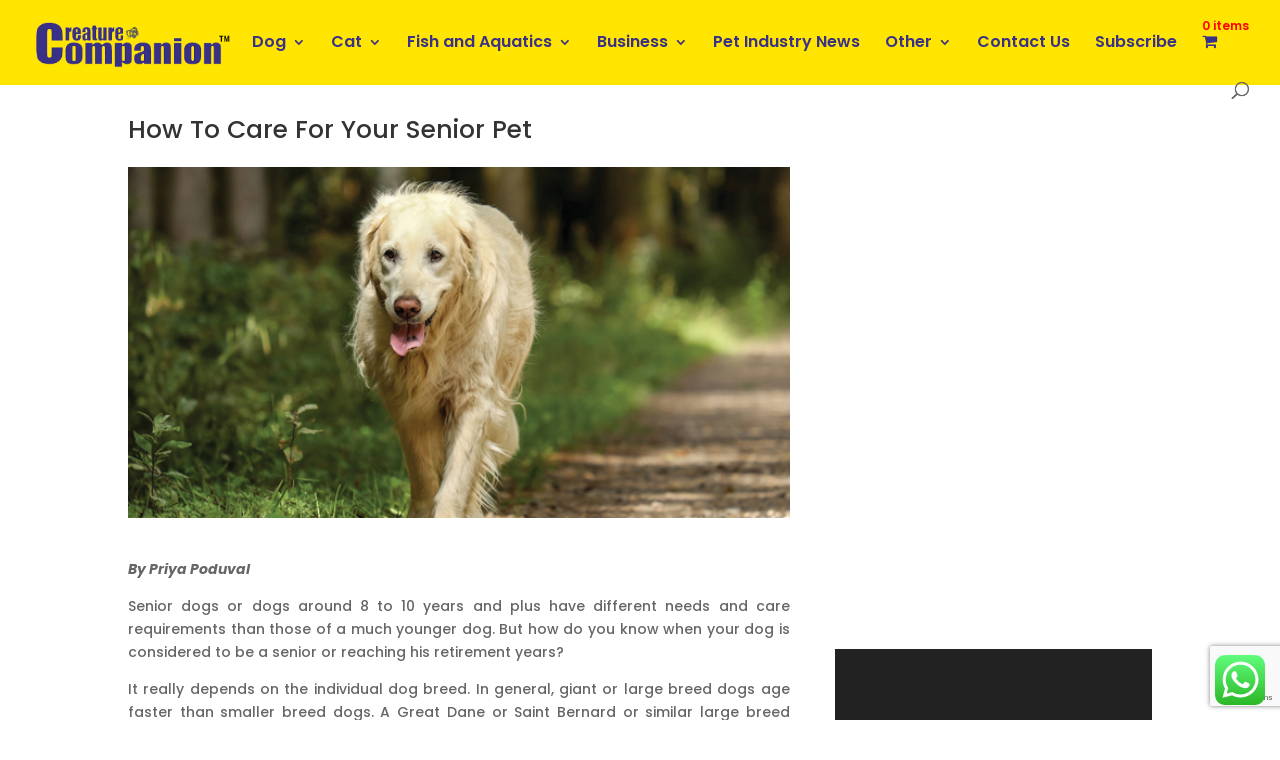

--- FILE ---
content_type: text/html; charset=utf-8
request_url: https://www.google.com/recaptcha/api2/anchor?ar=1&k=6LfQvr4ZAAAAABDZNXGzbqbYRJpYsZprRG4mT3_C&co=aHR0cHM6Ly9jcmVhdHVyZS1jb21wYW5pb25zLmluOjQ0Mw..&hl=en&v=N67nZn4AqZkNcbeMu4prBgzg&size=invisible&anchor-ms=20000&execute-ms=30000&cb=sjzwygm0xfho
body_size: 48875
content:
<!DOCTYPE HTML><html dir="ltr" lang="en"><head><meta http-equiv="Content-Type" content="text/html; charset=UTF-8">
<meta http-equiv="X-UA-Compatible" content="IE=edge">
<title>reCAPTCHA</title>
<style type="text/css">
/* cyrillic-ext */
@font-face {
  font-family: 'Roboto';
  font-style: normal;
  font-weight: 400;
  font-stretch: 100%;
  src: url(//fonts.gstatic.com/s/roboto/v48/KFO7CnqEu92Fr1ME7kSn66aGLdTylUAMa3GUBHMdazTgWw.woff2) format('woff2');
  unicode-range: U+0460-052F, U+1C80-1C8A, U+20B4, U+2DE0-2DFF, U+A640-A69F, U+FE2E-FE2F;
}
/* cyrillic */
@font-face {
  font-family: 'Roboto';
  font-style: normal;
  font-weight: 400;
  font-stretch: 100%;
  src: url(//fonts.gstatic.com/s/roboto/v48/KFO7CnqEu92Fr1ME7kSn66aGLdTylUAMa3iUBHMdazTgWw.woff2) format('woff2');
  unicode-range: U+0301, U+0400-045F, U+0490-0491, U+04B0-04B1, U+2116;
}
/* greek-ext */
@font-face {
  font-family: 'Roboto';
  font-style: normal;
  font-weight: 400;
  font-stretch: 100%;
  src: url(//fonts.gstatic.com/s/roboto/v48/KFO7CnqEu92Fr1ME7kSn66aGLdTylUAMa3CUBHMdazTgWw.woff2) format('woff2');
  unicode-range: U+1F00-1FFF;
}
/* greek */
@font-face {
  font-family: 'Roboto';
  font-style: normal;
  font-weight: 400;
  font-stretch: 100%;
  src: url(//fonts.gstatic.com/s/roboto/v48/KFO7CnqEu92Fr1ME7kSn66aGLdTylUAMa3-UBHMdazTgWw.woff2) format('woff2');
  unicode-range: U+0370-0377, U+037A-037F, U+0384-038A, U+038C, U+038E-03A1, U+03A3-03FF;
}
/* math */
@font-face {
  font-family: 'Roboto';
  font-style: normal;
  font-weight: 400;
  font-stretch: 100%;
  src: url(//fonts.gstatic.com/s/roboto/v48/KFO7CnqEu92Fr1ME7kSn66aGLdTylUAMawCUBHMdazTgWw.woff2) format('woff2');
  unicode-range: U+0302-0303, U+0305, U+0307-0308, U+0310, U+0312, U+0315, U+031A, U+0326-0327, U+032C, U+032F-0330, U+0332-0333, U+0338, U+033A, U+0346, U+034D, U+0391-03A1, U+03A3-03A9, U+03B1-03C9, U+03D1, U+03D5-03D6, U+03F0-03F1, U+03F4-03F5, U+2016-2017, U+2034-2038, U+203C, U+2040, U+2043, U+2047, U+2050, U+2057, U+205F, U+2070-2071, U+2074-208E, U+2090-209C, U+20D0-20DC, U+20E1, U+20E5-20EF, U+2100-2112, U+2114-2115, U+2117-2121, U+2123-214F, U+2190, U+2192, U+2194-21AE, U+21B0-21E5, U+21F1-21F2, U+21F4-2211, U+2213-2214, U+2216-22FF, U+2308-230B, U+2310, U+2319, U+231C-2321, U+2336-237A, U+237C, U+2395, U+239B-23B7, U+23D0, U+23DC-23E1, U+2474-2475, U+25AF, U+25B3, U+25B7, U+25BD, U+25C1, U+25CA, U+25CC, U+25FB, U+266D-266F, U+27C0-27FF, U+2900-2AFF, U+2B0E-2B11, U+2B30-2B4C, U+2BFE, U+3030, U+FF5B, U+FF5D, U+1D400-1D7FF, U+1EE00-1EEFF;
}
/* symbols */
@font-face {
  font-family: 'Roboto';
  font-style: normal;
  font-weight: 400;
  font-stretch: 100%;
  src: url(//fonts.gstatic.com/s/roboto/v48/KFO7CnqEu92Fr1ME7kSn66aGLdTylUAMaxKUBHMdazTgWw.woff2) format('woff2');
  unicode-range: U+0001-000C, U+000E-001F, U+007F-009F, U+20DD-20E0, U+20E2-20E4, U+2150-218F, U+2190, U+2192, U+2194-2199, U+21AF, U+21E6-21F0, U+21F3, U+2218-2219, U+2299, U+22C4-22C6, U+2300-243F, U+2440-244A, U+2460-24FF, U+25A0-27BF, U+2800-28FF, U+2921-2922, U+2981, U+29BF, U+29EB, U+2B00-2BFF, U+4DC0-4DFF, U+FFF9-FFFB, U+10140-1018E, U+10190-1019C, U+101A0, U+101D0-101FD, U+102E0-102FB, U+10E60-10E7E, U+1D2C0-1D2D3, U+1D2E0-1D37F, U+1F000-1F0FF, U+1F100-1F1AD, U+1F1E6-1F1FF, U+1F30D-1F30F, U+1F315, U+1F31C, U+1F31E, U+1F320-1F32C, U+1F336, U+1F378, U+1F37D, U+1F382, U+1F393-1F39F, U+1F3A7-1F3A8, U+1F3AC-1F3AF, U+1F3C2, U+1F3C4-1F3C6, U+1F3CA-1F3CE, U+1F3D4-1F3E0, U+1F3ED, U+1F3F1-1F3F3, U+1F3F5-1F3F7, U+1F408, U+1F415, U+1F41F, U+1F426, U+1F43F, U+1F441-1F442, U+1F444, U+1F446-1F449, U+1F44C-1F44E, U+1F453, U+1F46A, U+1F47D, U+1F4A3, U+1F4B0, U+1F4B3, U+1F4B9, U+1F4BB, U+1F4BF, U+1F4C8-1F4CB, U+1F4D6, U+1F4DA, U+1F4DF, U+1F4E3-1F4E6, U+1F4EA-1F4ED, U+1F4F7, U+1F4F9-1F4FB, U+1F4FD-1F4FE, U+1F503, U+1F507-1F50B, U+1F50D, U+1F512-1F513, U+1F53E-1F54A, U+1F54F-1F5FA, U+1F610, U+1F650-1F67F, U+1F687, U+1F68D, U+1F691, U+1F694, U+1F698, U+1F6AD, U+1F6B2, U+1F6B9-1F6BA, U+1F6BC, U+1F6C6-1F6CF, U+1F6D3-1F6D7, U+1F6E0-1F6EA, U+1F6F0-1F6F3, U+1F6F7-1F6FC, U+1F700-1F7FF, U+1F800-1F80B, U+1F810-1F847, U+1F850-1F859, U+1F860-1F887, U+1F890-1F8AD, U+1F8B0-1F8BB, U+1F8C0-1F8C1, U+1F900-1F90B, U+1F93B, U+1F946, U+1F984, U+1F996, U+1F9E9, U+1FA00-1FA6F, U+1FA70-1FA7C, U+1FA80-1FA89, U+1FA8F-1FAC6, U+1FACE-1FADC, U+1FADF-1FAE9, U+1FAF0-1FAF8, U+1FB00-1FBFF;
}
/* vietnamese */
@font-face {
  font-family: 'Roboto';
  font-style: normal;
  font-weight: 400;
  font-stretch: 100%;
  src: url(//fonts.gstatic.com/s/roboto/v48/KFO7CnqEu92Fr1ME7kSn66aGLdTylUAMa3OUBHMdazTgWw.woff2) format('woff2');
  unicode-range: U+0102-0103, U+0110-0111, U+0128-0129, U+0168-0169, U+01A0-01A1, U+01AF-01B0, U+0300-0301, U+0303-0304, U+0308-0309, U+0323, U+0329, U+1EA0-1EF9, U+20AB;
}
/* latin-ext */
@font-face {
  font-family: 'Roboto';
  font-style: normal;
  font-weight: 400;
  font-stretch: 100%;
  src: url(//fonts.gstatic.com/s/roboto/v48/KFO7CnqEu92Fr1ME7kSn66aGLdTylUAMa3KUBHMdazTgWw.woff2) format('woff2');
  unicode-range: U+0100-02BA, U+02BD-02C5, U+02C7-02CC, U+02CE-02D7, U+02DD-02FF, U+0304, U+0308, U+0329, U+1D00-1DBF, U+1E00-1E9F, U+1EF2-1EFF, U+2020, U+20A0-20AB, U+20AD-20C0, U+2113, U+2C60-2C7F, U+A720-A7FF;
}
/* latin */
@font-face {
  font-family: 'Roboto';
  font-style: normal;
  font-weight: 400;
  font-stretch: 100%;
  src: url(//fonts.gstatic.com/s/roboto/v48/KFO7CnqEu92Fr1ME7kSn66aGLdTylUAMa3yUBHMdazQ.woff2) format('woff2');
  unicode-range: U+0000-00FF, U+0131, U+0152-0153, U+02BB-02BC, U+02C6, U+02DA, U+02DC, U+0304, U+0308, U+0329, U+2000-206F, U+20AC, U+2122, U+2191, U+2193, U+2212, U+2215, U+FEFF, U+FFFD;
}
/* cyrillic-ext */
@font-face {
  font-family: 'Roboto';
  font-style: normal;
  font-weight: 500;
  font-stretch: 100%;
  src: url(//fonts.gstatic.com/s/roboto/v48/KFO7CnqEu92Fr1ME7kSn66aGLdTylUAMa3GUBHMdazTgWw.woff2) format('woff2');
  unicode-range: U+0460-052F, U+1C80-1C8A, U+20B4, U+2DE0-2DFF, U+A640-A69F, U+FE2E-FE2F;
}
/* cyrillic */
@font-face {
  font-family: 'Roboto';
  font-style: normal;
  font-weight: 500;
  font-stretch: 100%;
  src: url(//fonts.gstatic.com/s/roboto/v48/KFO7CnqEu92Fr1ME7kSn66aGLdTylUAMa3iUBHMdazTgWw.woff2) format('woff2');
  unicode-range: U+0301, U+0400-045F, U+0490-0491, U+04B0-04B1, U+2116;
}
/* greek-ext */
@font-face {
  font-family: 'Roboto';
  font-style: normal;
  font-weight: 500;
  font-stretch: 100%;
  src: url(//fonts.gstatic.com/s/roboto/v48/KFO7CnqEu92Fr1ME7kSn66aGLdTylUAMa3CUBHMdazTgWw.woff2) format('woff2');
  unicode-range: U+1F00-1FFF;
}
/* greek */
@font-face {
  font-family: 'Roboto';
  font-style: normal;
  font-weight: 500;
  font-stretch: 100%;
  src: url(//fonts.gstatic.com/s/roboto/v48/KFO7CnqEu92Fr1ME7kSn66aGLdTylUAMa3-UBHMdazTgWw.woff2) format('woff2');
  unicode-range: U+0370-0377, U+037A-037F, U+0384-038A, U+038C, U+038E-03A1, U+03A3-03FF;
}
/* math */
@font-face {
  font-family: 'Roboto';
  font-style: normal;
  font-weight: 500;
  font-stretch: 100%;
  src: url(//fonts.gstatic.com/s/roboto/v48/KFO7CnqEu92Fr1ME7kSn66aGLdTylUAMawCUBHMdazTgWw.woff2) format('woff2');
  unicode-range: U+0302-0303, U+0305, U+0307-0308, U+0310, U+0312, U+0315, U+031A, U+0326-0327, U+032C, U+032F-0330, U+0332-0333, U+0338, U+033A, U+0346, U+034D, U+0391-03A1, U+03A3-03A9, U+03B1-03C9, U+03D1, U+03D5-03D6, U+03F0-03F1, U+03F4-03F5, U+2016-2017, U+2034-2038, U+203C, U+2040, U+2043, U+2047, U+2050, U+2057, U+205F, U+2070-2071, U+2074-208E, U+2090-209C, U+20D0-20DC, U+20E1, U+20E5-20EF, U+2100-2112, U+2114-2115, U+2117-2121, U+2123-214F, U+2190, U+2192, U+2194-21AE, U+21B0-21E5, U+21F1-21F2, U+21F4-2211, U+2213-2214, U+2216-22FF, U+2308-230B, U+2310, U+2319, U+231C-2321, U+2336-237A, U+237C, U+2395, U+239B-23B7, U+23D0, U+23DC-23E1, U+2474-2475, U+25AF, U+25B3, U+25B7, U+25BD, U+25C1, U+25CA, U+25CC, U+25FB, U+266D-266F, U+27C0-27FF, U+2900-2AFF, U+2B0E-2B11, U+2B30-2B4C, U+2BFE, U+3030, U+FF5B, U+FF5D, U+1D400-1D7FF, U+1EE00-1EEFF;
}
/* symbols */
@font-face {
  font-family: 'Roboto';
  font-style: normal;
  font-weight: 500;
  font-stretch: 100%;
  src: url(//fonts.gstatic.com/s/roboto/v48/KFO7CnqEu92Fr1ME7kSn66aGLdTylUAMaxKUBHMdazTgWw.woff2) format('woff2');
  unicode-range: U+0001-000C, U+000E-001F, U+007F-009F, U+20DD-20E0, U+20E2-20E4, U+2150-218F, U+2190, U+2192, U+2194-2199, U+21AF, U+21E6-21F0, U+21F3, U+2218-2219, U+2299, U+22C4-22C6, U+2300-243F, U+2440-244A, U+2460-24FF, U+25A0-27BF, U+2800-28FF, U+2921-2922, U+2981, U+29BF, U+29EB, U+2B00-2BFF, U+4DC0-4DFF, U+FFF9-FFFB, U+10140-1018E, U+10190-1019C, U+101A0, U+101D0-101FD, U+102E0-102FB, U+10E60-10E7E, U+1D2C0-1D2D3, U+1D2E0-1D37F, U+1F000-1F0FF, U+1F100-1F1AD, U+1F1E6-1F1FF, U+1F30D-1F30F, U+1F315, U+1F31C, U+1F31E, U+1F320-1F32C, U+1F336, U+1F378, U+1F37D, U+1F382, U+1F393-1F39F, U+1F3A7-1F3A8, U+1F3AC-1F3AF, U+1F3C2, U+1F3C4-1F3C6, U+1F3CA-1F3CE, U+1F3D4-1F3E0, U+1F3ED, U+1F3F1-1F3F3, U+1F3F5-1F3F7, U+1F408, U+1F415, U+1F41F, U+1F426, U+1F43F, U+1F441-1F442, U+1F444, U+1F446-1F449, U+1F44C-1F44E, U+1F453, U+1F46A, U+1F47D, U+1F4A3, U+1F4B0, U+1F4B3, U+1F4B9, U+1F4BB, U+1F4BF, U+1F4C8-1F4CB, U+1F4D6, U+1F4DA, U+1F4DF, U+1F4E3-1F4E6, U+1F4EA-1F4ED, U+1F4F7, U+1F4F9-1F4FB, U+1F4FD-1F4FE, U+1F503, U+1F507-1F50B, U+1F50D, U+1F512-1F513, U+1F53E-1F54A, U+1F54F-1F5FA, U+1F610, U+1F650-1F67F, U+1F687, U+1F68D, U+1F691, U+1F694, U+1F698, U+1F6AD, U+1F6B2, U+1F6B9-1F6BA, U+1F6BC, U+1F6C6-1F6CF, U+1F6D3-1F6D7, U+1F6E0-1F6EA, U+1F6F0-1F6F3, U+1F6F7-1F6FC, U+1F700-1F7FF, U+1F800-1F80B, U+1F810-1F847, U+1F850-1F859, U+1F860-1F887, U+1F890-1F8AD, U+1F8B0-1F8BB, U+1F8C0-1F8C1, U+1F900-1F90B, U+1F93B, U+1F946, U+1F984, U+1F996, U+1F9E9, U+1FA00-1FA6F, U+1FA70-1FA7C, U+1FA80-1FA89, U+1FA8F-1FAC6, U+1FACE-1FADC, U+1FADF-1FAE9, U+1FAF0-1FAF8, U+1FB00-1FBFF;
}
/* vietnamese */
@font-face {
  font-family: 'Roboto';
  font-style: normal;
  font-weight: 500;
  font-stretch: 100%;
  src: url(//fonts.gstatic.com/s/roboto/v48/KFO7CnqEu92Fr1ME7kSn66aGLdTylUAMa3OUBHMdazTgWw.woff2) format('woff2');
  unicode-range: U+0102-0103, U+0110-0111, U+0128-0129, U+0168-0169, U+01A0-01A1, U+01AF-01B0, U+0300-0301, U+0303-0304, U+0308-0309, U+0323, U+0329, U+1EA0-1EF9, U+20AB;
}
/* latin-ext */
@font-face {
  font-family: 'Roboto';
  font-style: normal;
  font-weight: 500;
  font-stretch: 100%;
  src: url(//fonts.gstatic.com/s/roboto/v48/KFO7CnqEu92Fr1ME7kSn66aGLdTylUAMa3KUBHMdazTgWw.woff2) format('woff2');
  unicode-range: U+0100-02BA, U+02BD-02C5, U+02C7-02CC, U+02CE-02D7, U+02DD-02FF, U+0304, U+0308, U+0329, U+1D00-1DBF, U+1E00-1E9F, U+1EF2-1EFF, U+2020, U+20A0-20AB, U+20AD-20C0, U+2113, U+2C60-2C7F, U+A720-A7FF;
}
/* latin */
@font-face {
  font-family: 'Roboto';
  font-style: normal;
  font-weight: 500;
  font-stretch: 100%;
  src: url(//fonts.gstatic.com/s/roboto/v48/KFO7CnqEu92Fr1ME7kSn66aGLdTylUAMa3yUBHMdazQ.woff2) format('woff2');
  unicode-range: U+0000-00FF, U+0131, U+0152-0153, U+02BB-02BC, U+02C6, U+02DA, U+02DC, U+0304, U+0308, U+0329, U+2000-206F, U+20AC, U+2122, U+2191, U+2193, U+2212, U+2215, U+FEFF, U+FFFD;
}
/* cyrillic-ext */
@font-face {
  font-family: 'Roboto';
  font-style: normal;
  font-weight: 900;
  font-stretch: 100%;
  src: url(//fonts.gstatic.com/s/roboto/v48/KFO7CnqEu92Fr1ME7kSn66aGLdTylUAMa3GUBHMdazTgWw.woff2) format('woff2');
  unicode-range: U+0460-052F, U+1C80-1C8A, U+20B4, U+2DE0-2DFF, U+A640-A69F, U+FE2E-FE2F;
}
/* cyrillic */
@font-face {
  font-family: 'Roboto';
  font-style: normal;
  font-weight: 900;
  font-stretch: 100%;
  src: url(//fonts.gstatic.com/s/roboto/v48/KFO7CnqEu92Fr1ME7kSn66aGLdTylUAMa3iUBHMdazTgWw.woff2) format('woff2');
  unicode-range: U+0301, U+0400-045F, U+0490-0491, U+04B0-04B1, U+2116;
}
/* greek-ext */
@font-face {
  font-family: 'Roboto';
  font-style: normal;
  font-weight: 900;
  font-stretch: 100%;
  src: url(//fonts.gstatic.com/s/roboto/v48/KFO7CnqEu92Fr1ME7kSn66aGLdTylUAMa3CUBHMdazTgWw.woff2) format('woff2');
  unicode-range: U+1F00-1FFF;
}
/* greek */
@font-face {
  font-family: 'Roboto';
  font-style: normal;
  font-weight: 900;
  font-stretch: 100%;
  src: url(//fonts.gstatic.com/s/roboto/v48/KFO7CnqEu92Fr1ME7kSn66aGLdTylUAMa3-UBHMdazTgWw.woff2) format('woff2');
  unicode-range: U+0370-0377, U+037A-037F, U+0384-038A, U+038C, U+038E-03A1, U+03A3-03FF;
}
/* math */
@font-face {
  font-family: 'Roboto';
  font-style: normal;
  font-weight: 900;
  font-stretch: 100%;
  src: url(//fonts.gstatic.com/s/roboto/v48/KFO7CnqEu92Fr1ME7kSn66aGLdTylUAMawCUBHMdazTgWw.woff2) format('woff2');
  unicode-range: U+0302-0303, U+0305, U+0307-0308, U+0310, U+0312, U+0315, U+031A, U+0326-0327, U+032C, U+032F-0330, U+0332-0333, U+0338, U+033A, U+0346, U+034D, U+0391-03A1, U+03A3-03A9, U+03B1-03C9, U+03D1, U+03D5-03D6, U+03F0-03F1, U+03F4-03F5, U+2016-2017, U+2034-2038, U+203C, U+2040, U+2043, U+2047, U+2050, U+2057, U+205F, U+2070-2071, U+2074-208E, U+2090-209C, U+20D0-20DC, U+20E1, U+20E5-20EF, U+2100-2112, U+2114-2115, U+2117-2121, U+2123-214F, U+2190, U+2192, U+2194-21AE, U+21B0-21E5, U+21F1-21F2, U+21F4-2211, U+2213-2214, U+2216-22FF, U+2308-230B, U+2310, U+2319, U+231C-2321, U+2336-237A, U+237C, U+2395, U+239B-23B7, U+23D0, U+23DC-23E1, U+2474-2475, U+25AF, U+25B3, U+25B7, U+25BD, U+25C1, U+25CA, U+25CC, U+25FB, U+266D-266F, U+27C0-27FF, U+2900-2AFF, U+2B0E-2B11, U+2B30-2B4C, U+2BFE, U+3030, U+FF5B, U+FF5D, U+1D400-1D7FF, U+1EE00-1EEFF;
}
/* symbols */
@font-face {
  font-family: 'Roboto';
  font-style: normal;
  font-weight: 900;
  font-stretch: 100%;
  src: url(//fonts.gstatic.com/s/roboto/v48/KFO7CnqEu92Fr1ME7kSn66aGLdTylUAMaxKUBHMdazTgWw.woff2) format('woff2');
  unicode-range: U+0001-000C, U+000E-001F, U+007F-009F, U+20DD-20E0, U+20E2-20E4, U+2150-218F, U+2190, U+2192, U+2194-2199, U+21AF, U+21E6-21F0, U+21F3, U+2218-2219, U+2299, U+22C4-22C6, U+2300-243F, U+2440-244A, U+2460-24FF, U+25A0-27BF, U+2800-28FF, U+2921-2922, U+2981, U+29BF, U+29EB, U+2B00-2BFF, U+4DC0-4DFF, U+FFF9-FFFB, U+10140-1018E, U+10190-1019C, U+101A0, U+101D0-101FD, U+102E0-102FB, U+10E60-10E7E, U+1D2C0-1D2D3, U+1D2E0-1D37F, U+1F000-1F0FF, U+1F100-1F1AD, U+1F1E6-1F1FF, U+1F30D-1F30F, U+1F315, U+1F31C, U+1F31E, U+1F320-1F32C, U+1F336, U+1F378, U+1F37D, U+1F382, U+1F393-1F39F, U+1F3A7-1F3A8, U+1F3AC-1F3AF, U+1F3C2, U+1F3C4-1F3C6, U+1F3CA-1F3CE, U+1F3D4-1F3E0, U+1F3ED, U+1F3F1-1F3F3, U+1F3F5-1F3F7, U+1F408, U+1F415, U+1F41F, U+1F426, U+1F43F, U+1F441-1F442, U+1F444, U+1F446-1F449, U+1F44C-1F44E, U+1F453, U+1F46A, U+1F47D, U+1F4A3, U+1F4B0, U+1F4B3, U+1F4B9, U+1F4BB, U+1F4BF, U+1F4C8-1F4CB, U+1F4D6, U+1F4DA, U+1F4DF, U+1F4E3-1F4E6, U+1F4EA-1F4ED, U+1F4F7, U+1F4F9-1F4FB, U+1F4FD-1F4FE, U+1F503, U+1F507-1F50B, U+1F50D, U+1F512-1F513, U+1F53E-1F54A, U+1F54F-1F5FA, U+1F610, U+1F650-1F67F, U+1F687, U+1F68D, U+1F691, U+1F694, U+1F698, U+1F6AD, U+1F6B2, U+1F6B9-1F6BA, U+1F6BC, U+1F6C6-1F6CF, U+1F6D3-1F6D7, U+1F6E0-1F6EA, U+1F6F0-1F6F3, U+1F6F7-1F6FC, U+1F700-1F7FF, U+1F800-1F80B, U+1F810-1F847, U+1F850-1F859, U+1F860-1F887, U+1F890-1F8AD, U+1F8B0-1F8BB, U+1F8C0-1F8C1, U+1F900-1F90B, U+1F93B, U+1F946, U+1F984, U+1F996, U+1F9E9, U+1FA00-1FA6F, U+1FA70-1FA7C, U+1FA80-1FA89, U+1FA8F-1FAC6, U+1FACE-1FADC, U+1FADF-1FAE9, U+1FAF0-1FAF8, U+1FB00-1FBFF;
}
/* vietnamese */
@font-face {
  font-family: 'Roboto';
  font-style: normal;
  font-weight: 900;
  font-stretch: 100%;
  src: url(//fonts.gstatic.com/s/roboto/v48/KFO7CnqEu92Fr1ME7kSn66aGLdTylUAMa3OUBHMdazTgWw.woff2) format('woff2');
  unicode-range: U+0102-0103, U+0110-0111, U+0128-0129, U+0168-0169, U+01A0-01A1, U+01AF-01B0, U+0300-0301, U+0303-0304, U+0308-0309, U+0323, U+0329, U+1EA0-1EF9, U+20AB;
}
/* latin-ext */
@font-face {
  font-family: 'Roboto';
  font-style: normal;
  font-weight: 900;
  font-stretch: 100%;
  src: url(//fonts.gstatic.com/s/roboto/v48/KFO7CnqEu92Fr1ME7kSn66aGLdTylUAMa3KUBHMdazTgWw.woff2) format('woff2');
  unicode-range: U+0100-02BA, U+02BD-02C5, U+02C7-02CC, U+02CE-02D7, U+02DD-02FF, U+0304, U+0308, U+0329, U+1D00-1DBF, U+1E00-1E9F, U+1EF2-1EFF, U+2020, U+20A0-20AB, U+20AD-20C0, U+2113, U+2C60-2C7F, U+A720-A7FF;
}
/* latin */
@font-face {
  font-family: 'Roboto';
  font-style: normal;
  font-weight: 900;
  font-stretch: 100%;
  src: url(//fonts.gstatic.com/s/roboto/v48/KFO7CnqEu92Fr1ME7kSn66aGLdTylUAMa3yUBHMdazQ.woff2) format('woff2');
  unicode-range: U+0000-00FF, U+0131, U+0152-0153, U+02BB-02BC, U+02C6, U+02DA, U+02DC, U+0304, U+0308, U+0329, U+2000-206F, U+20AC, U+2122, U+2191, U+2193, U+2212, U+2215, U+FEFF, U+FFFD;
}

</style>
<link rel="stylesheet" type="text/css" href="https://www.gstatic.com/recaptcha/releases/N67nZn4AqZkNcbeMu4prBgzg/styles__ltr.css">
<script nonce="LjzQTwOPmQo-nYyFRjB3oA" type="text/javascript">window['__recaptcha_api'] = 'https://www.google.com/recaptcha/api2/';</script>
<script type="text/javascript" src="https://www.gstatic.com/recaptcha/releases/N67nZn4AqZkNcbeMu4prBgzg/recaptcha__en.js" nonce="LjzQTwOPmQo-nYyFRjB3oA">
      
    </script></head>
<body><div id="rc-anchor-alert" class="rc-anchor-alert"></div>
<input type="hidden" id="recaptcha-token" value="[base64]">
<script type="text/javascript" nonce="LjzQTwOPmQo-nYyFRjB3oA">
      recaptcha.anchor.Main.init("[\x22ainput\x22,[\x22bgdata\x22,\x22\x22,\[base64]/[base64]/[base64]/MjU1OlQ/NToyKSlyZXR1cm4gZmFsc2U7cmV0dXJuISgoYSg0MyxXLChZPWUoKFcuQkI9ZCxUKT83MDo0MyxXKSxXLk4pKSxXKS5sLnB1c2goW0RhLFksVD9kKzE6ZCxXLlgsVy5qXSksVy5MPW5sLDApfSxubD1GLnJlcXVlc3RJZGxlQ2FsbGJhY2s/[base64]/[base64]/[base64]/[base64]/WVtTKytdPVc6KFc8MjA0OD9ZW1MrK109Vz4+NnwxOTI6KChXJjY0NTEyKT09NTUyOTYmJmQrMTxULmxlbmd0aCYmKFQuY2hhckNvZGVBdChkKzEpJjY0NTEyKT09NTYzMjA/[base64]/[base64]/[base64]/[base64]/bmV3IGdbWl0oTFswXSk6RD09Mj9uZXcgZ1taXShMWzBdLExbMV0pOkQ9PTM/bmV3IGdbWl0oTFswXSxMWzFdLExbMl0pOkQ9PTQ/[base64]/[base64]\x22,\[base64]\\u003d\x22,\[base64]/DglrCocKFdQlRFMKKY8OGwofDq8KrwocGwqrDtFIww5zDosKrw6JaG8OAQ8KtYl/Cr8ODAsKCwosaOXIdX8KBw5dWwqJyJMKMMMKow5XCpxXCq8KXN8OmZkzDhcO+acKdJsOew4NYwpHCkMOSfSw4YcOjQwENw7Naw5RbVigdacODdwNgfcKnJy7DhHDCk8Knw5d5w63CkMK/w53CisKyQFozwqZ+U8K3DjbDiMKbwrZKfRtowqfCkiPDoCcKMcOOwo57wr1HYMKbXMOwwqPDs1c5Uw1OXVfDo0DCqFPCn8OdwovDv8K+BcK/DmlUwo7DoiQ2FsKfw4LClkIJEVvCsDNiwr1+O8KfGjzDksOmE8KxZDtkYT4YIsOkBgfCjcO4w4wbD3AGwrTCukBIwqjDtMOZcysKYS16w5Niwo7CrcOdw4fCuybDq8OMN8O2wovCmwHDuW7DoiF5cMO7cizDmcK+T8O/wpZbwovClSfCm8Kewo14w7RbwprCn2xJW8KiElE0wqpew6gkwrnCuDEAc8KTw5Ndwq3Dl8Obw4vCiSMZD2vDicKZwpE8w6HCqD95VsOcOMKdw5Viw4oYbyzDncO5wqbDqy5bw5HCpXgpw6XDrV04wqjDoUdJwpFVJCzCvU/Dv8KBwoLCicKawqpZw6bCvcKdX2vDgcKXesKewq5lwr8Rw7nCjxUowq4awoTDlgRSw6DDhsO3wrpLYiDDqHAEw6LCkknDmXrCrMOfFsK1bsKpwpvCv8KawofCrsKuPMKawrTDt8Kvw6dMw6pHZj0kUmcWcsOUVCrDj8K/[base64]/Ds8KrJws9w65Kw4zCtWjDjMOdLsOnAMOQwr7Di8KmV0A1wrUBWn4BAsKXw5XCsiLDicKawqIaScKlMycnw5jDnnTDuj/CpWTCk8Oxwqd/[base64]/w6XDoMOyw5FvLcOWw43CssKCw7Bcw6XCo8OJw5PDlHfCgWEoEyzDinB+bQYNCsOoR8Ouw44DwoN+w5DDvhQEw5oVwo3DqTnCiMKcwpTDnMODLsOvw414wqRSARVeDMOHw4kmw67DiMO/[base64]/Dsh3Dp8OrJQ3CrsOWwqx7PsOiw5oPw40GFDouScKMCT3CssK7w4B2w47DosKmw6MKDijDpUPCsTxrw7gkwoAjaVl6w7cNcSjDm1YUw4XDgcKdWTdXwo9GwpMWwpnDr0HDnWXCgMOkw77ChcK/N1MZNsKLwpvCmDPDvw1FIcO8E8K0wogRB8OhwoLCoMKjwrvDq8O0Kg14S03Dkh3CnMO9wqPClyEVw4DCg8OMGijDncK/Z8KrIMO1wrjDhjbDrCl6WWXCiHIGwrvDhzR9WcKKEcKqRHrDi03Cq24WDsOTQMOkwo/CsFg1wovCvcKywrpoOl/CmlNIIGHDtDIEwqTDhlTCuDnCmglcwq46wo7ClUVoEmImVcKAEUAjTcO2wrYwwpUUw6EywrYERT/[base64]/[base64]/[base64]/[base64]/DtizCoh9WwpnCi8OrZMKLwrrDicKXw448d3PCpxDClMKZwqvDvhMUwrUcXMO3w4jCvcKvwp3CrcKIJcKBI8K0w5jCksOxw47ChibCnUM9wo3Chg/[base64]/WRpkHWnCngUawp/Dvz3Dh8KPaE/DmsOaN8OHw6TDhcO+C8OZEsOLEUbCmsOuEgFKw4x9YcKJJMOSwrLDmzkOPnTDjh0Dw7dqwrUtfRITN8OaecKswqgtw44NwoZ2XcKLwppjw6QobsOECMKBwrp1w4vCtsOABRAMOTfCnsONworDrsOywozDusKnwqNHB1XDu8KgXMOjw7TCuA1SY8K/w6NPLSHClMODwqXDigbDjMK2Lw3Drg/[base64]/DvsOFwoVnw77CtixPwpbCojLDlcKCw7jDjk4sw4oyw5tbw7/DmFPDlkTDjH/CscKMdh3DtcKJwpDDuWoQwpQIA8KPwpFNA8KzWsOfw43DhcOrDQHDlMKYw5diwqF/[base64]/DpHbDg3TDuMOjGMOkTcOAwpzCsMKfwpnCjxkOw51yw5UGTnQ4wp3CusKFfU1uccO5wr8Eb8KHwqzDsgzCh8O4SMK9KcKmeMKte8Kjw7pywrpiw68Qw5EKwq4dfD/DmSvCqHFcw448w5EZKhzCl8Kowr/ChcO8CGLDpATDj8Omw6fCnwBww5zDscKUNcK3RsO+wrjDkTQUwpHClwjDuMO8wpXCksK7AsKBPQUYw7/Cm3ULwqMWwq9APm9IV3bDj8Orwo9+SCkIw4DCrQ/DshDDnhgQHGBoFy4jwqBkwpDCtMO4w4fCu8OsYMKqw5Etw7oZwqciw7DDh8O5wpXDlMKHHMKvMTsDWUREccO5wppjw6Fow5B4wpTCtWE5PVx8UcKpOcKRb1TCgMO4fkV0wpPCucOowqzCnWnDgGnChcKwwo7Cm8Kdwpwtw4/[base64]/ccKNwr7CgsOcw7ZGw4cdIMKfKXvDkcOBT8Olw6nDghfCjMOYw6ceAcK1NhPCi8OjAnl/NcOGwrXCgA7DpcOgBkwAw4HDoHLCqcOpw7/[base64]/ChsKbw5XCvlHDlSvDgMKNZFcxaMKXw5xdVWjDpcO+w6wmGXvCu8KDacKABjYxEMKRfT0lScKVZ8KCH3oddsK3w6LDicOCNsOiVlMNw5LDh2c4woXConHCgcK0w5goUGDCocKtWsKsFcOXNcK0BS8Qw6o4w5DDqifDiMOEMFvCpMKzwpfDpcKzKcKAVk0/HMOCw7fDvSAfHEpJwq3DvsO7f8OsEEJnLcKpwoTDgcKGw6Fqw6rDhcKpFQbDmF1YfSoiYsKTw4Vywp7DqGvDqsKNVsOufcOpXQx/woJiWiJvVnRVwoItwqbDkMKuI8OewonDkkrCtcOdN8O1w5JYw4Ezw4EmaR0qXAPDmBk1fMKSwp15RBXDusONUk9cw7NVQ8OiT8OvZQN/w6oZAsKHw5LCoMKwXD3CqsOLKlw8w4Uqci90WMK/worCnnBmFMOww7fCr8Ofwo/CoBfCl8OHwofDicOPU8Ojwp/DlsOlb8KAwrvDg8OWw7IzQcOnw6wZw6jCjm1YwpEMw4NNwqs+X1XCkj1QwqxKbcOCNMOeTMKXw7RKIsKHeMKJw5/CjMOba8KMw7fCqzIbcjvChlHDhATCrMKkwp9ewqkIw4YnKsK3wqJKwoZNFhLClMO+wrvClsORwpnDk8Olw7XDhnDDnMO1w4tcw6QZw7PDlm7CsjbClgYVa8O8wpZQw6DDjUvDoGzChg40KkfDoHnDo2c5w74FRB/CvcO0w7HDqsOawrpvGsOWD8OoIsOsU8Kmwo1gw7huP8Orw4lYwrHDmmNPOMOHGMK7EcKrLUDCtcKMMULDqMKDwrvDtELCmXIvA8O9wpTCmAcTSAxvwp/CtMORwqAbw4oBwpHCvz4ww5nCk8OGwrMqOE/Di8OqDWZuV1jDmcKaw5c8w6t3C8KgDGPDhm48SMOhw57DvUtnHGELw6TCthB2wpcGwp/Cg3LDklc4CcKAbQXCp8K7w6pseXrDqGHCjWpLwr7DjsOOdMOHw6Vyw6XCmcKxCnUyRcOSw6nCrcKsaMObdmfDjEs5d8Oew4LCkB5ew7E2w6Q9WErDr8KCWhXDgU18asKNw7JYNUHClw/Cm8Kyw7PDl07DrcKkw6QVwpLDpBAyIykkZl9mwo1gw5rCgCHDiFnDv25Ow4lOEDcEJRDDtMOeFsOIwr1VBzAJfDfDgsO9Wh55HVYOY8KKXcKEM3FjAirCgMO9f8KbA3p9XCpXYwsZwr/Dv2x6EcKfw7bCoW3Crg5dwoUtwrcQOmstw7/Cjn7CtlPDpsKPw7hsw6Q2dMO+w6cLw6fDosKIAGbChcOqbsKkasKPw4DDlcK0w5bDmirCshEhE0TCh35eWFTCvcKhwokBwpHDt8OiwqDCmipnwoUyEQPCvQsdwofCuQPDi1kjwrXDqVXDqzHChMK/wr44A8OGPcKAw5XDo8KZbGcbw5fDt8OZAC47dMOzQBXDoBwLwq/Dp0h5esOAwqJJETXDnHJMw5LDkMKWwq4AwrcUwrXDvsO9woMUCVPCrQduwpY0w4XCqsONVsKOw6XDmcKVITlZw7kLGMKNKxLDsEp2bl3CqMKFCkPDsMK5w7vDjit7wq/CocOcwrAuw4rCgsORw4bCtsKNF8K3fVB2RcOswr9VH3PCuMK/wrvCmm/DncO5w4vCgcKiTnZya07Cpj/[base64]/CixEvQMOWbCBhwrfCrVbDt8KQwqbCgcOewrh7IMOrwrvDvsKNEcOcwokAwqnDvsKewqvCm8KiMBo8wr9pUC7DoETCq0vCjTDDkRrDtcOFcAEKw6fCpE/DmFsLag3CjsOgT8OAwqDCqsKHIMO/w4vDicOJw5tMdBcYSXsyUiEjw5jDiMKGw63DiHIheBdBwojCvSpwcMOdV1lRXcO7Jw46ejHCncOtwqhSO2bDozHDg3rCucOPfsOIw6MNccKbw6nDoD7CtRvCtX/Dl8KSAhs5wp5mwpvCsmrDkicnw5pQAgYIV8K1LMOiw7LCqcOFbAPDi8OofcOAwoIpRMKPwr4Iw6fDij8tGcKnPC0ZScK2wq96w5PDhA3Ci1IxA0zDisKbwr8jwp/ConTClsKtwpxww4tPZg7CqTlIwqvDtcKfPMKJw6Npw7hsesO/YE0Fw5bCkyzDlsO1w70peGwodkXCnWTCmjcfwpXDrwzChcOsY1/CncOUcz7CjcKcIXtUwqfDlsO2wrTDvcOUJlAiSsKAwptWEnYhwrF8K8OMbcK5w6xuWcKyLx08AMO6OsOLwoHChcOEw6UIUsKMADnCjcO5OT7CgsKjwrnChjjCrMOGA311NcOow7DDh2Uww7LDscOLbMOowoZHL8KuSk/CuMKCwqTDoQXCnxt1wrEQfnd+wqjCphNCw6ZRwrnChsKuw7TDv8OQOmQBw55DwpBbH8KhWGnCqU3CjEFmw5vCvMKOJsKYeFJpwolNwq/CgBMNOCUCehoIwqfDmsKVCsOUwqjCs8OcIBwvLj9dDiPDuhfDssOMd3XCqMOKFsKuQMO0w4YCwqQlwozCoht8I8OEwo0QV8OEw4XCrMOqDcOJdU/CscKuA1bClsOEPMO/w5LDkGTCncORw4LDrmPCnCnDukbDumgywrQQw7gpQcOkwotpWBddwoLDhjDDjsOAZcKpPUrDisKJw4zCkkwrwpwvXcOTw70kw5JEHcKtVMOlwrALIHcCHcORw4N2UcK3w7LCn8O2JsKVIMOIwpvClm4hMQoDw7N/[base64]/CrcOewq1PGCvCqBg4w4DCtcOTwr81woMcwqbDs3nDm2XChsOiC8KLwpNJQiFVYcO7R8KwdGRPRGccV8OdGsOHcMONw51EJjNowq/ChcOOfcO1J8ONwr7CscKFw4TCvlXDs10AeMOUc8KnesOdOMOfC8Krw7A/wrB5woTDksOMSSpJRsKLw7/CklPDmXBRPsKrHDMPIhPDj0czTVzDmALDkcOKwpPCq1psw4/Ch2UUT2t4CcO5w4YwwpJBw6d/eDTDtV45w41HZ1jDu0zDiADDosOuw5nCkwxJAsK5wr3CjsKIXkUdSQFNwpcsOsO4wpLCgwBkwphrHA4Iw4YPw4jDmDxfaiddwotITMOMWcObwqLDkMOKw7FEw5PDhSvDl8Kjw4gBA8Oow7VywrxiJg1Yw78MM8KUGB/Dl8OaLsOJI8KlIsOAG8OrQgzDp8OEOsOJw6UZFgoOwrfDhkTDnyfDpsKTOyvDhTwpw75La8K/w4s9w6NNWsKpNcK5LykxDCcxw6oPw4LDtj7DjlYYw7rDhcOqYxsdB8OWwpLCtHEqw6cieMOvw7fCmMKSwozCtk/[base64]/Cm8Kqw5w5FWbCjljCn8O9FicPw53DpMKAHxvCvnnDhRZnw6HCi8OtaBZhVk0Xw5srw6bCpWUHw7ZTK8OpwqRhwowhw6PDqRxKw5tjwqzDn39KAcKrLcO0NV3DoWd0b8OnwohZwp/[base64]/DMO0w6jCvDLDt8OKTsOvwoVhwp46wphkwoYbZ3rDkVQnw5kqK8O+wp14IMKSe8OaLB9hw5jCsiLCpVXDhXzDl2HChULCjF4zDS3CkwjDrU9EfsOLwoQKwq18woc/wo1Vw55nOMOFKj/DiX9/DsOCw6gpZSlywp9XPsKKw7ZxwojCk8OLwrxaK8OhwqccO8OdwqbDosKsw7nCqXBJwoDCrioSCsKbNsKFWsK/w4dgwr0gw5tRbELCg8OwJ3LDicKGIU9Ew6jDrzUiVnrCmsOOw4YiwrMlMyhpecOgwrfDlSXDrsKbdMKRcsKZB8O1RF3CusOiw5fDly89w4LDl8KYwpbDhTlBwrzCocKwwqJUw4BWwr7CoWVHeHXCvcO0G8Onw5Z9woLDhi/CiwwFw7Rxwp3CoAPCnnNRCMOoBWjDjMKTBDjCpQU+OsKGwp3DicKKXsKoJW06w6BLAsKdw6zCmMOqw5bCosKzUTQswqnCpAduEsKPw6zCuh11ND/DgcKdwqIMw4vDiXQ2H8K6wrjCjGbDmlF+w5/CgMOPw5jDosOJw4tZIMKkcERJY8O7Rg96OCYgw5LCr34+wrVjwqAUw6zDuwwUwoLCqGhrwrhfwroiQxzDi8Oywpdmw4oNGh8RwrN8w4vChMOgMRhKVTHCi1XDlMKWwrzDgnoEw6Y/w4jDpBLDksKKwpbCu191wpNQw5IYfsKAwonDqATDnFYYRCBPwpHCoB7DnAvClS9wwq7Dkw7CnVgtw5Ugw7bDhRrDpsO1bcKNwrjCicK3wrYTDGFkw710EsKswrXCul/[base64]/ChsKpw4HCtSzDlHRSdMORwo1OKG/DksKsw4bChsOMwoLCiEvCo8Oxw6HCpQXDh8K5w7LCt8KRw4ZcMjliBcOLw6UdwrgrKsOkWD02WcO0DTPDt8OvNsKPw7XCtB3CiiNlWDx1worDgA8+Bl/ClMKhbS7DmMOJwop/ZGrDuRzDi8O7wosTwqbCu8KJQwvDucKDw78AXMKkwo7DhMKBKCkZXlfDpFMNw49kC8OmfcO1wo0twodfw73Cp8OFP8K8w7lxwqvDjcOewocDw4rClWvDh8O+C0B0wrDCqlcOBcK9Z8OUwonCpMO9w6DCqGfCusKsc0sUw7/[base64]/[base64]/ChsKvw5FtISsUw53Dk3vCosORcsKewqDCh15Iw41Ow5oTwqnCmMKjw6dQR13DiyjDlFjDhsKWD8K9wq0ow4/[base64]/DkBzCusKBwrTCoExPdigqwoknw5XCr3rCmlnCsAlEw7PComnDskrCrRDDp8Knw6M5w7waL1DDgcOtwq5Fw7QtNsKMw7nDq8OOwrLCvjJSwp7DicK7JMKAw6rDl8KFw45Sw4nCqMKyw6YHwo/CnsORw4Zfw4vCn1cVwpLCtMKBwrR6w54ow7YHNcOKTR7Dli3DqsKNwp4Vwq/CscO0WG/CkcKQwpHCsmJINMK0w5RcwpDCisO3bcKWXRjDhnDChDjCjEQbRMOXWQLChcOywqpuwpNFS8KFw77CjQ/DnsOZdm3CnXAbIsKZY8ODPmbCnUbCqnnDhkMzZ8KZwqfDpQV0CUR5CQJ8dnpyw5ZfIBDDu3zDj8KnwrfCuH4DYXbCpx5zeyXDiMO9w4YFW8K/enkRwo8XcHcgw57DlcOfw5HCmAINwrJEdxUjwqlnw6nCvTpowqVHZcKjwoDCvMOTw6Ekw5VoAcOfwo7Dl8KbNcOzwq7CpGDDrCLCqsOowqjDrzwcMABCwq7DjAPDhMKTAQ/CtTlrw5rDhgjChhVPw5tkwqjDnMOwwqtxwozCsz/CosO7wqAkKyIZwowDc8K5w4nCgWHDoEvCqh/CvsOCw49wwovDgsKTwrDCqyNDa8OTwp/DosKowpFeDF7DqMOjwpVOQMKuw4XCgsOjwrfDscKkwq3DsCjDiMOWwodZw606woA/A8ONS8Kwwo5oFMK0wpLCpcOWw68rbRwIdBrDvXrCulbDhErCn1NOZ8OXaMOME8KyfAt/w48WABfCiTHCk8O/GcKFw4/[base64]/CgsOMwrjCmcKyw7bCqMOnRGhII1HCi8OfCm5mKRphBmpaw4rChsOWLxLCl8KcEUfCowRCw4gdwqjCs8K7w6oFWsOpw6ZSWgrCp8O/w7FzGy3DjyN7w5jCg8OTw5LDpD7DtSDDksOGwroaw694PBYpw7PCiAnCt8KVwoNNw47CicKnbcOAwo5hwpRnwoHDt3HDu8OLG3vDjMOYw4/Dl8OIesKzw55wwqguYFYhHQl6O0HDhXFbwqMfw6bDksKEwp3DtMODA8OrwrUQTMKHX8Kkw6jDhXIbFTHCj0PCj23DvcK8worDgMOcwrFXw4wJXTzDiwrDvHfCvhDDvcOjw4JxNMKYw5Z/[base64]/Ciz/[base64]/DvsKawqNnBsODTURbw7/[base64]/Dq8KfNTJCwqEUcUcdQcK4wpEIHyzCsMOjwpwCw6PDl8K0BygNwq0/[base64]/CtiVLO8K1wr1qwptrbcKfIgjDtsOYPsK8VnHCkcKFwpMtwo4GKMK2wqzCkD8zw4rDrcOTJSXCr0Yiw4lNwrXDiMOaw59owp/[base64]/DMKxOcKSw4HDgsOxKcOdw7fCj35/X8KlVmo+X8Klwo4wRi7DpcKNw6R+EnZPwoJfSsKBwohCfsONwqnDtFkNZkFOw6Ezwo4iOmgsQ8KAcMKAAQvDhsOPwpTCpkdII8K0eUYywr3DnsK1FMKLfcKDwqFew7LCsxUawqVkV1HCvzwIwp45DDjCoMO+cm9DZ1/Cr8O7TT3CsgLDox9YTwdWwofDlWbDn2B1wofDmAMcwooYwpsUXMO2w7tZFRHDv8KpwqdWOSwLNsOPw53DvEoLEgfCiU3CjsOHw7xtwqXDhCTDksKXWcOQwq/Cg8Opw6Rpw6Zew7jDssOpwq1Tw6VgwoPCgsO5FMOsTcKsSnIzJ8O4w57CrcOLP8Kww5DDkl/Dq8KTEhPDq8OmBxNVwpdeYsOdasOQG8OUFMKPwoLDjX1bwq8jwrsLwq85wpjCnsKuwpbCj2HDrErCm1ZxaMOEYsO0wqJPw7/CniDDlMOlTsONw7weTSg4w6wbwpMhSsKIw6MsJiM1w6DCknI8V8OOfU3ChV5Xw685MAPDm8OVd8Omw6XCmXQzw4/CrMOWWR/Dml52w5QSAMKwf8OUUy1FG8Kow7DDgcOVMiBTfQwRwrjCuCfCnx/[base64]/Cr8K3wqB1w4/CpsOJL8OWYMKEw4XCkBxpbFzDoGIXw706w5TDmsK1QG9dw6/[base64]/w5sZw63DgBfCvsKnw6pnw7Jiw7BKw4ZSP8KTORLDusOwwo7Co8OAJsKtw4jDuUkqWMOgb1/Dingid8K7JsOBw5IDWzZzwq0tw4DCs8OqQ2PDkMOELsOULsOtw7bCpgRTd8K0wphsPTfCiAfCujzDncKhwpxIKn3CpMOkwpzDihJDUsOyw7nDnsK3bUHDrsOvwpoVFDJ7w4gww4nDoMOKP8Omw7bCnsKPw7cWw7dZwpUNw5fDicKFYMOISX7Cv8KCRXYjHzTCmBpwSi/CjMORFcOVwqJXw4l6w5Jww5XCncKdwr1BwqvCpsKjwo9Ww4TDmMOlwq96EMOOLcK9WcOKE3tzLhXCiMO3D8Kfw4jDocKTw4rCrmUHwqzCtX40D1/CqFXDiV/CvMKdeDHCicKZNR8Gw7TCssK1w4RkQsKbwqEowpsuw75qMRcxZcKswrkKwpnChA3CuMKNKSHDuTjDk8Krw4NNf057bjLCvcOvWcKzSMKYbsOowoA3wrrDqsOIDMOewo1IDsKKN3HDlTJxwqHCssO/[base64]/DtiZow6LDlQAAJMKpwoN9wrp+wp46wrdCJF9EP8KmesO3w4Ujwq95w7HDusKYLcKQwosfKRUMa8KswqN5OykFbFobwp3DncKXM8KSIsOJPBnCpQbCk8OuLcKLD0NTw6nDmMOzRsK6wrA0KcOZDVLCrsOcw7fDj2DDvxhUw7vCr8Oyw6wlf39DH8K0Az3CvBHCgFs1wp/Dr8O2w5XDsSDDkzR5DARHbsKjwp4POsOlw41xwpxdN8Kiwo3DqsOaw5Yow63ChlltCB3DtsO+w4YbDsKpw6bCi8OQw4LDgwpswoRmS3YWYCRRw4hSwpw0w58HGMO2M8Kiwr7CvmRpHMKUw43DicKoEGd7w7vCqHjDnEPDnQ/CmcKiJg5LNMKNb8ODwp8cw7rCn2/CusKiw5bCnMOKwpcsbmpYU8O3RS/CvcOmLToBw58GwqHDh8Oyw5PCncOlwrnClzZfw6/CkMKxwrBEwrnDjihVwqXDgMKNw6pJwrM2J8KKAcOqw5LDjWc+QAZBwrzDpMKqwqHCglvDnm3DmTXDq3PClRvCnGQowrRQUDPCqMObw7LDjsKxw4ZRQHfDjsKpw53DgBpiDsKzwp7Cpzoaw6BFHwlxwpgaNTXDnVMWwq0UK1JiwoXChFoswrAfEsK2RRHDoH/DgMOdw5TDvsK6WMKdwrg/wrnCvsK1wrdZKMO8w6DCv8KWAcK7fB7Dk8OrJAHDmBZXMcKRwpLCnMODUcKsXcKdwovCoB/[base64]/DlcKBKWsDwpN3K8Odw6XCigXCjFTCjDLDrsKZwoPDvMOuTsKDRXzDsHRUw7NNacOkw44yw60tLcOCBBfDsMKRf8ObwqPDpMKiAXwYCcK5wq3DjnAswrTCiETDm8OTP8OcHzvDhAHCpg/CrcOgdSbDqAwQwr5WKX95AMOyw6RiC8KEw77CvW7CiWvDoMKqw6XDmypyw4jDuBF5NcOvwq3DqDTCiyh/w5LCtEQtwqPDg8K/YsOCScOyw6rCpWVUUwLDp2NcwpJTWg3Ctxw2wo/[base64]/[base64]/EQvCn8O9a8OHNMOYNMOzWcOjw6Z9w5Vcb2AIX1xrw4PDkR3CkWJdwpTDsMO9cDpaCwTDssOILlR2bMK2cSLCgcK7NTxUwrZJwrvCssOEbG/DmBDDi8ODw7fCicKnPErDnFHDmTzDhcObGnTDrDc/[base64]/DisOeH0rDgXbDpRUww6XDu8OdZG/[base64]/Cr3p4w7R6A2LDrAbCt8O4w5bDn1p7YR/[base64]/w6nChgvDtsKULcKDw7LCocOuw4DCok3CqnJnU3PDqg4Ww4BNw5/[base64]/ChnLDqEjDj2TCnkdnLxPCqcKfL8OPw5/[base64]/[base64]/CmcKUw4QEVMKTQ8KqYsKkRcOpwpBudsKNeVhYw5rDqEpvw618wqDCiBzDjcKWbcOyMmTDj8KFw5TClhBEw6pkaTwBw6QgcMKGY8OOw7xgDTpewrobPy7CuxBkUcOGDBYoS8OiwpHCvBcWP8OnX8KvdMOIEGbDp2XDkcO6wpLCp8K1w7LCoMOnVsKRwqY+TsK/wq8swrjCigUowrBww77DqTzDrGEBHMOWBsOgAT1gwp0hO8KOScO2Kh8qLy3DuinDhmLCpT3DhcK9dcOmwpvDgB1cwpx+ccKQFxjCksO/[base64]/DqcO5wpHDvl4LfwPCosKFw6RZLlBmPMKnFCRxw6BbwoBjf3/DuMOaB8OKw7tow4UBw6Qww7Vlw490w7HCjArCmmkxQ8OrP0lrV8Oqb8K9CR/Cp20qBFcGIFsSVMOtw5dRwopYwrrDncO6AsO/JsOqw6HCo8OsWnHDo8OYw43Dixk+wqBsw7rClcK4LsKMDMOcPSZHwqlIe8O9C1c/wpnDrQDDngV6w7BOKjzDs8KzFzZ4ODrCgMOqw50kbMKTw7fCpMKIw6fDjSNYBWvDisO/[base64]/CtcOxwo3CgwLDtcK9wpEGw51pw5ssw4EYDhXCkDfDu0E9w7/Cn3sCWMOJwpllw41sEMKFwr/CmcOYZMOuwq/DkgnChwrDhinDncOgODonwq92RmEiwp/DvHoXNQXCgMKNEsKJJn/[base64]/ClXRlw5TDrX7Do8KTwo7CkmRVCHMUwrbDiFPCrsO9w4VTw5xkwqbDicKKwqF8TTzCn8OkwqkHw4tZw6DClcK/w4fDikNiWR5cw5d1FEg/djHDj8K1wrF6ZUZPcWcPwqTCtGDDpn7DhB7CnC/DocKZGjUVw6fDjy96w5PCrMOoDQXDhcOmUMKTwrJxSMKcw6FIOjDDiGvDt0bCkxlBwp1CwqQ+AMKIwroXw5RhBCN0w5PCpinDplMcw5hHX2rDhsK/aDwcw6kvUMONV8OgwpnDscKzUmtZwrE+wos3D8O5w6wyG8K/w4VxMMKlwpdhQcOlwp8pK8KaB8OVJsKPEsKXWcKwJiPCkMK3w6ZjwpPDkRHCqj7CtcKMwo47e3prA1/CmMOGwqrDjAXDjMKTPcKBAwEdQsKIwr98BMOnwr8tbsOVw4pse8OfKsO0w6oRGcK7XMK2wpjCh3Z5w4UISWHDiHfCjsKlwpvDlWYiAi/CosOrw4QnwpbCtsO5w43CuGHDqTRrR1QBHMOcwopvfcOnw7fDlMKaQsKPDcK/[base64]/w7BvwqnDk8Oywr7DlD3DlcK9RsKDwprCjRRIDWk0PwnCqcKXw5pjwpsEw7IiGMKNf8KzwoTDnVbCtxY/wqt2OGDDpsOVw7FBdHR1CMKjwq48d8OxX0lbw54Sw51/HyXCm8OOw4LCl8O7NgJRwqTDjsKbwpnDvjLDjWTDjVrCk8Ovw65jw4w6w5fDvzbCnBhYwrQOdBXCi8K+eTXCo8KbGE3CosOTYcKdVgnDu8Kuw73CoVA4McOhw5PCoQ8/w4JawqXDlhw7w4ACeSN0VsOXwrh1w6UQw7QeHF9+w4E+wqNMUkMSBsOCw5HDsGVrw5ZGWDYTNnTDpcOww752ZcKZD8OZL8KPNcOiw7TDlREsw5HDgcKsNcKaw6dCKMOiXTgDAGtqw79swrBwZ8O5J3TDni4pGsOIwp/DjMKXw4kBGgrDssKsRXZhdMKVwpzCkcO0w4/DusO4w5bDmsOTw5zDhmB1b8OqwpxuS38AwrnClF3Dq8Ojw7DCpMOufsOLwr3CkMK+woHClyB/woAnasOKwqhiwrdyw5bDtMKgMUrCkE3DgypQwpwKEMOTwqbDj8KwZMO+w4DCkcKQwq5QHjDCksK/wpTCtsOLRGDDpntRwrfDpAoYw6vDlS3CllYEdnRbA8OWGB05QkjDoDnCqsOBwqDClsKFFE7ClXzCkxMgcQ/CjcOKw69tw5Faw69Bwq9rXRvChGHDs8OBV8OOBcKFaDsXwqjCoHQrw77CjnbCvcOTX8K7aD3CpsKCwoPDusKNw4csw7LCjMOUwrnCuV57wrpcLWvDq8K9w5vCssKCVygaHwNGwrArSsOXwo0GC8KIwrPDo8OSw6LDmsKLw7VJw77Dn8OAwr80woV7wo/CjCwXVsKkeFxqwqjCvsOHwr5Aw48Bw7vDph4/[base64]/wqgVYy7Ch8ODV3MlwrjDrVRMIsKQGAHDvVw1RmfDksK4QUPCg8OQw4ZWwo/CoMKzK8O+WxLDncOPAm1yJFUuX8OPJ0wJw5chNMOWw6fCq3NjM3fCqAnCuEpWXsKowrtwVFMLRRzClsOmwrZId8KcV8KgTSJmw7BOwq3CkzjCq8Kaw77Dg8OEw5DDvzdCwoTClWJpw57DjcK3H8KTwpTDoMOBTm7CtsOebMK/CcOew5R3F8KxY3rDn8ObEzzDrMKkw7DDocOZMcO7w6DDh0fDhMO8asKlwqElBH7DgMOkNMK+wqMkw5Y6w6AzF8OodGNOw4l/[base64]/DuMKnLDYoRsOaOU5LwqjCgU0Sw5ZBAV/Dt8OtwpHDk8ODw4bDucODVMO5w4LCrsKYVMKBwqLCsMKYworCskEsacKbw5PDv8OqwpoHGSBaZcO/[base64]/wrUHawPCqTAewq7DncKow4duO8Opax3CoTvDuMO/w5xCKMOBw71AAsOuwq7DosKTw6PDvMOvwpxTw4QgeMOSwpMswovCjyROLsOXw7bCtnpcwrfCocO9PhJ8w4xRwpLCmsKIwrQ/IMO8wrQ9wqjDgcO7C8OaO8Ofw5FCRBbDuMOwwo5efh3CmnvDsjxLw5fDsRUcwp/DgMOeccKjUw0XwqHCvMKIPXbDicKYDV3DkGPDijrCthsEXMKOFcK+SsODw7pcw44MwrDDr8OPwqHCmRbCscO0wp41w67DiHvCggwSBREmRwnDm8Ofw59fJcO/w5tRw7Ukw5sOfsK4w6HCl8OmbzIoKMOOwogCwozCgz1hM8OoRFLCosO3KsKJZMOZw5ITw5FMXcODZ8K5EsKUw5rDi8KswpXDnsOTPXPCqsOVwoA8w6bDkUtBwpkswrHDrzFfwpXCvVpnw5/DqMKXaFcvMsKJwrUyC1/CsEzDhMKAw6IYwrnDvATDicKrwo5UcSU5w4Qnw7rClcOqR8K6wo/Du8K3w5w6w5zCscOFwo0PD8KJw6URw5HCqxMTDyk8w5XDjlYkw6jCgcKfFMOUwoxuF8OWfsOGwr4NwpjDnsOxw7HClkXClFjDpm7DmlLCvsOrZhXDqcOcw5syVQ7DnGzCs2bDlGrDlEc/w7nCs8KFdQMow5A6wojDlsOFwoxkFcKzFcOaw58mwqslaMK2w4nDjcOsw45oJcOFZzPDoDnDrMKZVXfCrzFHGsOewoEZw6TCn8KIITXCgy0/GMKTKcK/Big9w7keI8OTIsO5UsOWwqBRwodTR8Oww7RfeQBkwoIofcKQwqYVw6Ipw57DtnVCPMKXwqY6wpxKw4LDtMO5wpPCuMOZbMKdVCMXw4VYScKgwo/CvAzCj8KPwp/CkcK4CyTDvx/CuMKwYcOFJQskA0Yxw7rCncOPw7AlwpY5wqtow7IxEngGR0tFw6/[base64]/[base64]/Dk8KbGcOZw5JLw4Uzw5llOsOgw4rDncOzw5bCrcKzwr8ICMKyN0jCk3diwoU+wrlSGcK5dz9BGVfCucOIc10INHgkw7IEwoLCqGXCqld5woocIMONWMOMwr1SHMOMJjo7wo3CpcO2RcOWwq/DuXp/[base64]/[base64]/w6LDtcKCHERSw7vDhMOCw7jCrcKCe8OUw5sedA1Vw5YIw7lyZHEjwr88MMOQwr0MGUDDvCtFeGTCr8KKw4nDnMOOw65PdW/CpAjCqhfCg8OCIw3CgB/Cn8KGw61Hw63DuMK8XcK/woUaHAZWwqLDvcKgYDlJIMOUf8OcOWLCn8OdwoNGHcOhFBJSw7XChMOuEMKAw5rCmWTDvHYgZnc9eVPDlMOew5DCmWklT8OsNcOBw6jDpsOxLMOtw7Y6f8OQwrQ7w55EwpHCo8OjJMKiwovChcKXPMOYw43DpcORw5zDkm/DjSogw5FnNMKnwrHCkMKPWsKSw6zDicObfj0Qw6TCq8OTN8OtUMKNwqorZ8OKHMOUw7lFb8KUfBJFwoTCqMKBCT1QFcKvw47DkA9MSxDCncOKBcOqaWgQdWDDksKzOSMdUEsXGcK2BFPDmsO5ZMKfM8OEwojCh8ODVWLColVPw7LDgsO5w7LCo8OYRU/DlVjDn8KAwrZDbB/DjsO+wqnCiMKBAsORw5ApBSPCqlsRVg3DgMODDBrDnVnDlSFVwrVoaRjCuEgww7/DtAw1w7DCncO4wobCkD/DtsK0w6RIwrLDhcO9w7Edw41twpDDmUrCmsOHOxUSVMKQTjsVBcOcwpTCksOAw6DCu8K8w4LCrMKNekzDnsKYwqzDlcO+Zk0HwpxWOwlAGcObb8OiQ8Ktw65ew7tqMygiw7nCnU8GwoQCw7vCkC9Gw4jChMO6wrfCoB1HaiRjfD/CncO9DR8EwoV8VsKVw4lGTsKXBMKZw4bDgg3DgcKSw43CjwpXwpTDhwbDjcKeaMKswobDlx08wphGAMOuwpZSE1rDungDMsKVw4nDkMOUwo/CsSgvw7smByjCuhTCnmrChcO/TD5uw47DsMOiw4nDnsK3wq3DksOTUBrCj8Kdw7/Dk2ZWwo3CimLDiMO/dcKGw6HCusKkYyjDh2zCoMKiIsKdwo7CgFxBw5LCvcOUw6NURcKrMl7CksKQYUZpw67CkQJgacOiwoQcQsKaw78Gwq0WwpUHwqwLKcKRw4/DksOMwq/DgMKjPx/DvWXDlnzDgj5nwpXClCwJdsKMw6FEYsKJHDl5Lz9KVsOjwrjDg8Kkw5zCjsKuScOTMz4MH8OeTk0/wq3CnMOMw4nCmMOkw6wrw7BcAMO+wrPDjRzDsWcMw51Hw7lOwoPCl14aKWhtwpofw4zCk8KZL2oMdcO1wpwjRzMdwoEiw74WIgojw5vClQzDmlQTFMKqYyfDqcOwMFUhKG3Dj8KMwoDCnAsKY8OJw7nCqQwOClnDhwPDi3MGwqxoKMOAw67ChsKUDDI2w4/[base64]/DrnbDo8OWYsKYRSgxJsKWZcOqKhTDgznCnMKkYTzDosODwpjCgyI0X8OlTsOUw68pYsOfw7HCsUwyw4HCg8KeCBrDqh7Ck8OUw5fClC7DuUkae8K/GgbDj0fCmsOWw7MEWsKbMiBldMO6w7zDhBzCosKCW8ODw5PDlcKSwp48XDPCnVHDsTsXw6dVwrbDq8Kzw6LCu8KSw5nDigJsaMOwZA4MQV/Dq1guwpvCv3/[base64]/CqhRTAcOZwrvDnsOUw6A+AVLDvQEKwqrDkAPCkUVfwrrCnMKmPT/Ch2PCi8O/bE/Din/Cr8OFL8ONScKSw63DvcK4wrcKw7LCgcO/WQjCjhbCuknCkkNnw7TDhmxTVTYrP8OSe8KVworDpMOANsOcwpIVIsOewq/[base64]/CvcKLRMKHw4vDpsOdwp59F8O/wpvCrXvCosKxwp3DrCkqwrNPwqnCkMKUw5jCr07CjDU3wq7CosKrw6YnwpfDmj8ywpbCm35taMO2LsOHw4F2w7tOw7LCt8KQPBdawrZ/w77Cu23DgkjCtknDnUdzw49gbsOBelvCkkcFd1tXXMKOwr3DggtSw4HDpMK7w5/DiQZfHVhpw5LDqEzCgkILHllJZsOBw5spaMOSwrnDkSsga8OIwovCqMO/dsOVW8KUwp1cX8KxIRJuFcOnw4HChsOWwopLw5FMHVLCtXvCvMKgw43DnsOjA099Y0ojCFbDpWTDkWzDgg0HwrrCgELDpSPCgsKjwoA+wrIBbHhHAsKNw5HDhSlTwq/Cqn8dwofCkxVawoYIw58sw5UQwrPCtcOJBcOuwo8eSXpkwp3DoGbCsMOtY3VbwrvClxUhBMKOJSANJyRGD8OQwr3DusKrS8KHwoDDiDrDhRjCgysjw4rCkhTDgwbCucOLf0IVwobDpBnDjx/Ct8Kiamg3ZMKFw7VuLxnDuMK0w5LCocKUKMK2woYaMV4OEjbDuwfCtsOeTMKiVzzDr3RLf8Oew41iw6liwrzCucOnwovCs8K5AMOUazLDucOEwo7ChFhiwpUPSMKwwqZeX8O+bW3Duk/[base64]/[base64]/DpW/DocKmMi7CksODwovDt1YYw6Zxw6N6FsKvKH9TZDc0wqdkwpvDmAo9U8OtC8KKacObw5jCoMOxKh/CgMO4VcKEBMK7wp01w6FUwojCiMKmw5RRw5HDlMKWwpgSwoXDsW/CnS0cwrkMwo5DwrHCiHdCQcORwqrDv8OSTQsoesOdwqhhw7zCgCY8woTDt8KzwprDnsOpw53CvsKtL8O4wpFjwqV+w79gw4jDvRQywpbDvjfDllDCowwTRcKBwooYw48cUcOdwrzDucKXf2rCpWUAVxnClMO1P8K8wpXDqSPDlFoURcO8w604w5IJLy4Cwo/Cm8KIRsKDYcKLwpEqwrHDr0DCkcK7PjHCpBvCgMOxwqZcJSLCgGhCwppSw5g1Fx/CsMOKwqk8KkjCgcO8a3PDlh80wq7CsGHCmnTDukgtwrDCvUjDgF9gU38xw43DjzrChMKgKihwLMOYX3nCpsO4wrXDiTfCgsKuQmlRw4x1wphMDw3CpTDDtsKVw64/w4vCiRDDhh92wrPDgg9IFWM2wo8vwozDtsOOw6g3w5FzRsOWeFkzOhB8WG/DscKBw6sfwqoVw7nDn8OlGMKnccKMKj7CuGPDisO7ZkcdV2B2w5hMGSTDusKQW8KswqXDognCiMKZwp7CksK9wrjCq33CjMKQbw/[base64]/Cu8KXw7wiEmVsO2zChsKMw6A4dsObNwLDrcO0UGrDssOvw5k/\x22],null,[\x22conf\x22,null,\x226LfQvr4ZAAAAABDZNXGzbqbYRJpYsZprRG4mT3_C\x22,0,null,null,null,0,[21,125,63,73,95,87,41,43,42,83,102,105,109,121],[7059694,765],0,null,null,null,null,0,null,0,null,700,1,null,0,\[base64]/76lBhmnigkZhAoZnOKMAhnM8xEZ\x22,0,0,null,null,1,null,0,1,null,null,null,0],\x22https://creature-companions.in:443\x22,null,[3,1,1],null,null,null,1,3600,[\x22https://www.google.com/intl/en/policies/privacy/\x22,\x22https://www.google.com/intl/en/policies/terms/\x22],\x22jWpqJp3L4+6PDhj0G4uEO3CQIEe0b0rms08/TZw4V9M\\u003d\x22,1,0,null,1,1770043275640,0,0,[232],null,[116],\x22RC-976YCijVETjYvg\x22,null,null,null,null,null,\x220dAFcWeA4dnesnNeGw1DuT6O0uM-tgmLHo-Rz2GDKuOhXAG8CdEXuUVZQQFunZITqItLB3_iX8hVh6MjyCGsZx9gB9RiaMkvGziA\x22,1770126075298]");
    </script></body></html>